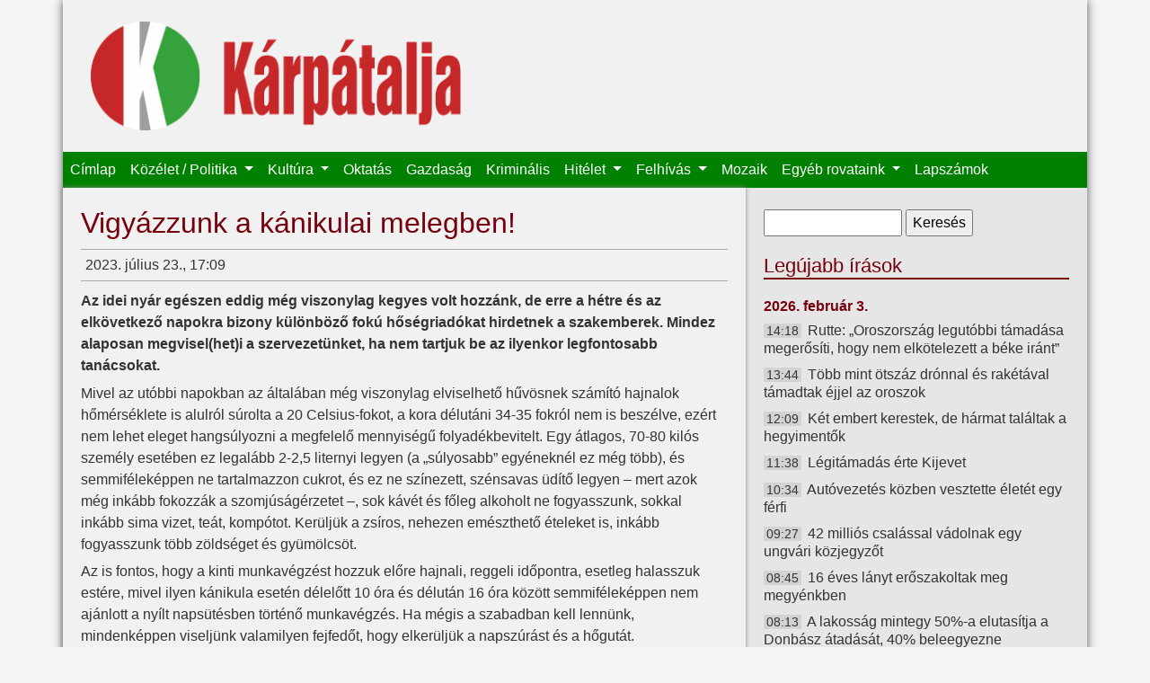

--- FILE ---
content_type: text/html; charset=utf-8
request_url: https://karpataljalap.net/2023/07/23/vigyazzunk-kanikulai-melegben
body_size: 7457
content:
<!DOCTYPE html>
<html lang="hu">

<head profile="http://www.w3.org/1999/xhtml/vocab">
    <meta charset="utf-8">
    <meta name="viewport" content="width=device-width, initial-scale=1, shrink-to-fit=no">
    <meta http-equiv="Content-Type" content="text/html; charset=utf-8" />
<link rel="shortcut icon" href="https://karpataljalap.net/sites/all/themes/karpatalja/favicon.ico" type="image/vnd.microsoft.icon" />
<meta name="description" content="Kárpátalja online" />
<link rel="canonical" href="https://karpataljalap.net/2023/07/23/vigyazzunk-kanikulai-melegben" />
<link rel="shortlink" href="https://karpataljalap.net/node/64804" />
<meta http-equiv="content-language" content="hu" />
<meta property="og:site_name" content="Kárpátalja" />
<meta property="og:type" content="article" />
<meta property="og:url" content="https://karpataljalap.net/node/64804" />
<meta property="og:title" content="Vigyázzunk a kánikulai melegben!" />
<meta property="og:description" content="Az idei nyár egészen eddig még viszonylag kegyes volt hozzánk, de erre a hétre és az elkövetkező napokra bizony különböző fokú hőségriadókat hirdetnek a szakemberek. Mindez alaposan megvisel(het)i a szervezetünket, ha nem tartjuk be az ilyenkor legfontosabb tanácsokat." />
<meta property="og:updated_time" content="2023-08-01T10:33:18+02:00" />
<meta property="og:image" content="https://karpataljalap.net/sites/default/files/hoseg.jpg" />
<meta property="og:image" content="https://karpataljalap.net/karpatalja_fb.jpg" />
<meta property="article:published_time" content="2023-07-23T17:09:38+02:00" />
<meta property="article:modified_time" content="2023-08-01T10:33:18+02:00" />
    <title>Vigyázzunk a kánikulai melegben! | Kárpátalja</title>
    <link type="text/css" rel="stylesheet" href="https://karpataljalap.net/sites/default/files/css/css_xE-rWrJf-fncB6ztZfd2huxqgxu4WO-qwma6Xer30m4.css" media="all" />
<link type="text/css" rel="stylesheet" href="https://karpataljalap.net/sites/default/files/css/css_5pO73qc-z-zv4xoH8aIAp_Prq1thKg1qz9beR7eKaZg.css" media="all" />
<link type="text/css" rel="stylesheet" href="https://karpataljalap.net/sites/default/files/css/css_84XVEAVlaT8kwyC9l1wf0xUTJeEfZFaFIQeU81zvKTE.css" media="all" />
<link type="text/css" rel="stylesheet" href="https://karpataljalap.net/sites/default/files/css/css_qK71KSDRW3vDa--wBXv5Zfc-fLgXcoT81VXPncF3IKE.css" media="all" />
    <script type="text/javascript" src="//ajax.googleapis.com/ajax/libs/jquery/1.10.2/jquery.min.js"></script>
<script type="text/javascript">
<!--//--><![CDATA[//><!--
window.jQuery || document.write("<script src='/sites/all/modules/jquery_update/replace/jquery/1.10/jquery.min.js'>\x3C/script>")
//--><!]]>
</script>
<script type="text/javascript" src="https://karpataljalap.net/sites/default/files/js/js_Hfha9RCTNm8mqMDLXriIsKGMaghzs4ZaqJPLj2esi7s.js"></script>
<script type="text/javascript" src="https://karpataljalap.net/sites/default/files/js/js_CHyih5wYCJakJEd60obUewTPHjsfkt9FBCocSm7nnm4.js"></script>
<script type="text/javascript" src="https://karpataljalap.net/sites/default/files/js/js_WTIAP8a0tDZdhpvHwhd5Wt73fI0OA3HM91GU_1QyOl4.js"></script>
<script type="text/javascript" src="https://karpataljalap.net/sites/default/files/js/js_uomwtMRULm9-V6InIYaRqEHo7mLmdTdzoCw-18HobDQ.js"></script>
<script type="text/javascript">
<!--//--><![CDATA[//><!--
jQuery.extend(Drupal.settings, {"basePath":"\/","pathPrefix":"","setHasJsCookie":0,"ajaxPageState":{"theme":"karpatalja","theme_token":"y98w_3Apa6O8Weupx_R0M9PDk40HLC5nNisRbq9h0ZI","jquery_version":"1.10","js":{"\/\/ajax.googleapis.com\/ajax\/libs\/jquery\/1.10.2\/jquery.min.js":1,"0":1,"misc\/jquery-extend-3.4.0.js":1,"misc\/jquery-html-prefilter-3.5.0-backport.js":1,"misc\/jquery.once.js":1,"misc\/drupal.js":1,"sites\/all\/modules\/jquery_update\/replace\/ui\/external\/jquery.cookie.js":1,"sites\/all\/modules\/jquery_update\/replace\/misc\/jquery.form.min.js":1,"misc\/form-single-submit.js":1,"misc\/ajax.js":1,"sites\/all\/modules\/jquery_update\/js\/jquery_update.js":1,"public:\/\/languages\/hu_HeddZ1M8DVCvDM5Gm0bKyRGy7TDoiCnEFGw5_UR0_E8.js":1,"sites\/all\/libraries\/colorbox\/jquery.colorbox-min.js":1,"sites\/all\/modules\/colorbox\/js\/colorbox.js":1,"sites\/all\/modules\/views\/js\/base.js":1,"misc\/progress.js":1,"sites\/all\/modules\/views\/js\/ajax_view.js":1,"sites\/all\/themes\/karpatalja\/js\/bootstrap.bundle.js":1},"css":{"modules\/system\/system.base.css":1,"modules\/system\/system.menus.css":1,"modules\/system\/system.messages.css":1,"modules\/system\/system.theme.css":1,"modules\/field\/theme\/field.css":1,"modules\/node\/node.css":1,"modules\/search\/search.css":1,"modules\/user\/user.css":1,"sites\/all\/modules\/views\/css\/views.css":1,"sites\/all\/modules\/ckeditor\/css\/ckeditor.css":1,"sites\/all\/libraries\/colorbox\/example3\/colorbox.css":1,"sites\/all\/modules\/ctools\/css\/ctools.css":1,"sites\/all\/themes\/karpatalja\/css\/bootstrap.css":1,"sites\/all\/themes\/karpatalja\/css\/style.css":1}},"colorbox":{"transition":"elastic","speed":"350","opacity":"0.85","slideshow":false,"slideshowAuto":true,"slideshowSpeed":"2500","slideshowStart":"start slideshow","slideshowStop":"stop slideshow","current":"{current} \/ {total}","previous":"\u00ab El\u0151z\u0151","next":"K\u00f6vetkez\u0151 \u00bb","close":"Bez\u00e1r\u00e1s","overlayClose":true,"returnFocus":true,"maxWidth":"100%","maxHeight":"100%","initialWidth":"300","initialHeight":"100","fixed":true,"scrolling":true,"mobiledetect":false,"mobiledevicewidth":"480px","file_public_path":"\/sites\/default\/files","specificPagesDefaultValue":"admin*\nimagebrowser*\nimg_assist*\nimce*\nnode\/add\/*\nnode\/*\/edit\nprint\/*\nprintpdf\/*\nsystem\/ajax\nsystem\/ajax\/*"},"views":{"ajax_path":"\/views\/ajax","ajaxViews":{"views_dom_id:d96b957e5ea59339d42c27cd5292b25c":{"view_name":"legujabb","view_display_id":"ido","view_args":"","view_path":"node\/64804","view_base_path":"cikkek-idorendben","view_dom_id":"d96b957e5ea59339d42c27cd5292b25c","pager_element":0},"views_dom_id:b778748eef8ef2c7355e2c173823a20b":{"view_name":"felhivas","view_display_id":"block","view_args":"","view_path":"node\/64804","view_base_path":null,"view_dom_id":"b778748eef8ef2c7355e2c173823a20b","pager_element":0}}},"urlIsAjaxTrusted":{"\/views\/ajax":true,"\/2023\/07\/23\/vigyazzunk-kanikulai-melegben":true}});
//--><!]]>
</script>
</head>

<body class="html not-front not-logged-in no-sidebars page-node page-node- page-node-64804 node-type-article" >

    <div id="page" class="container">
    <div id="header">

        <div id="logo" class="col-8 col-md-5">
            <a href="/" title="Címlap">
                <img class="col-12" src="https://karpataljalap.net/sites/all/themes/karpatalja/logo.png" alt="Címlap"/>
            </a>
        </div>

        <nav id="main-menu" class="navbar navbar-expand-lg navbar-dark">
            <button class="navbar-toggler" type="button" data-toggle="collapse" data-target="#toggle-main-menu"
                    aria-controls="toggle-main-menu" aria-expanded="false" aria-label="Toggle navigation">
                <span class="navbar-toggler-icon"></span>
            </button>
            <div class="collapse navbar-collapse" id="toggle-main-menu">
                  <div class="region region-navbar">
    <div id="block-system-main-menu" class="block block-system block-menu">

    
  <div class="content">
    <ul class="navbar-nav"><li class="nav-item"><a href="/" class="nav-link">Címlap</a></li>
<li class="nav-item dropdown"><a href="/karpatalja" class="nav-link dropdown-toggle">Közélet / Politika <span class="caret"></span></a><ul class="dropdown-menu"><li class="nav-item"><a href="/karpatalja" class="nav-link">Kárpátalja</a></li>
<li class="nav-item"><a href="/ukrajna" class="nav-link">Ukrajna</a></li>
<li class="nav-item"><a href="/magyarorszag" class="nav-link">Magyarország</a></li>
<li class="nav-item"><a href="/europa-vilag" class="nav-link">Európa / Világ</a></li>
<li class="nav-item"><a href="/regiok" class="nav-link">Régiók</a></li>
<li class="nav-item"><a href="/jegyzet" class="nav-link">Jegyzet</a></li>
</ul></li>
<li class="nav-item dropdown"><a href="/kultura" class="nav-link dropdown-toggle">Kultúra <span class="caret"></span></a><ul class="dropdown-menu"><li class="nav-item"><a href="/szinhaz" class="nav-link">Színház</a></li>
<li class="nav-item"><a href="/eletkepek" class="nav-link">Életképek</a></li>
<li class="nav-item"><a href="/versajanlo" class="nav-link">Versajánló</a></li>
</ul></li>
<li class="nav-item"><a href="/oktatas" class="nav-link">Oktatás</a></li>
<li class="nav-item"><a href="/gazdasag" class="nav-link">Gazdaság</a></li>
<li class="nav-item"><a href="/kriminalis" class="nav-link">Kriminális</a></li>
<li class="nav-item dropdown"><a href="/hitelet" class="nav-link dropdown-toggle">Hitélet <span class="caret"></span></a><ul class="dropdown-menu"><li class="nav-item"><a href="/vasarnapi-uzenet" class="nav-link">Vasárnapi üzenet</a></li>
</ul></li>
<li class="nav-item dropdown"><a href="/felhivas" class="nav-link dropdown-toggle">Felhívás <span class="caret"></span></a><ul class="dropdown-menu"><li class="nav-item"><a href="/programajanlo" class="nav-link">Programajánló</a></li>
</ul></li>
<li class="nav-item"><a href="/mozaik" class="nav-link">Mozaik</a></li>
<li class="nav-item dropdown"><span class="nav-link dropdown-toggle nolink" tabindex="0">Egyéb rovataink <span class="caret"></span></span><ul class="dropdown-menu"><li class="nav-item"><a href="/jogi-tanacsado" class="nav-link">Jogi tanácsadó</a></li>
<li class="nav-item"><a href="/gazdasarok" class="nav-link">Gazdasarok</a></li>
<li class="nav-item"><a href="/sport" class="nav-link">Sport</a></li>
<li class="nav-item"><a href="/multidezo" class="nav-link">Múltidéző</a></li>
<li class="nav-item"><a href="/az-orvos-valaszol" class="nav-link">Az orvos válaszol</a></li>
<li class="nav-item"><a href="/az-allatorvos-valaszol" class="nav-link">Az állatorvos válaszol</a></li>
</ul></li>
<li class="nav-item"><a href="/archivum" class="nav-link">Lapszámok</a></li>
</ul>  </div>
</div>
  </div>
            </div>
        </nav>

    </div>


    
    <div class="row">

        <div id="content" class="col-12 col-md-8">

                            <div class="tabs">
                                    </div>
            
                            <h1 class="title" id="page-title"> Vigyázzunk a kánikulai melegben! </h1>
            
            
                              <div class="region region-content">
    <div class="node-head-full">2023. július 23., 17:09   <div class="fb-share-button" data-type="button_count" data-href="https://karpataljalap.net/node/64804" style="float: right;"></div></div><p class="lead">Az idei nyár egészen eddig még viszonylag kegyes volt hozzánk, de erre a hétre és az elkövetkező napokra bizony különböző fokú hőségriadókat hirdetnek a szakemberek. Mindez alaposan megvisel(het)i a szervezetünket, ha nem tartjuk be az ilyenkor legfontosabb tanácsokat.</p>
<p>Mivel az utóbbi napokban az általában még viszonylag elviselhető hűvösnek számító hajnalok hőmérséklete is alulról súrolta a 20 Celsius-fokot, a kora délutáni 34-35 fokról nem is beszélve, ezért nem lehet eleget hangsúlyozni a megfelelő mennyiségű folyadékbevitelt. Egy átlagos, 70-80 kilós személy esetében ez legalább 2-2,5 liternyi legyen (a „súlyosabb” egyéneknél ez még több), és semmiféleképpen ne tartalmazzon cukrot, és ez ne színezett, szénsavas üdítő legyen – mert azok még inkább fokozzák a szomjúságérzetet –, sok kávét és főleg alkoholt ne fogyasszunk, sokkal inkább sima vizet, teát, kompótot. Kerüljük a zsíros, nehezen emészthető ételeket is, inkább fogyasszunk több zöldséget és gyümölcsöt.</p>
<p>Az is fontos, hogy a kinti munkavégzést hozzuk előre hajnali, reggeli időpontra, esetleg halasszuk estére, mivel ilyen kánikula esetén délelőtt 10 óra és délután 16 óra között semmiféleképpen nem ajánlott a nyílt napsütésben történő munkavégzés. Ha mégis a szabadban kell lennünk, mindenképpen viseljünk valamilyen fejfedőt, hogy elkerüljük a napszúrást és a hőgutát.</p>
<p>A napszúrás és hőguta jelei lehetnek a rosszullét, gyengeség, fejfájás, kipirosodott bőr, hőemelkedés, zavart elmeállapot. Ha ilyen tüneteket észlelünk olyan embereknél, akik ezt megelőzően huzamosabb ideig napon voltak, akkor igyekezzünk hűvös helyre vinni az illetőt, hideg vizet itatni vele, hideg vizes ruhával megtörölgetni a mellkasát, fejét, végtagjait, illetve hideg borogatást tenni a homlokára. Ha ezek az intézkedések sem járnak eredménnyel, akkor mindenképpen hívjunk egészségügyi szakembert.</p>
<p>Ebben az időszakban különösen figyeljünk oda a kisgyermekekre és az idősekre, közöttük is leginkább a szív- és érrendszeri betegségekkel élőkre, hiszen leginkább ők vannak kitéve az időjárás viszontagságainak. Nem árt figyelmeztetni őket, hogy ne feledkezzenek el a gyógyszereik rendszeres szedéséről.</p>
<p>Sokan a légkondicionáló berendezések közelét keresik ilyenkor, de ekkora forróságban ügyeljünk arra, hogy a kinti és benti hőmérséklet-különbözet ne haladja meg a 10 fokot, vagyis a kinti 35 foknál a klímát se állítsuk pl. 20 fokra, mert ebben az esetben megfázást, torokgyulladást, de akár tüdőgyulladást is előidézhetünk. Ugyanez vonatkozik a gépkocsik klímájára is, arra pedig különösen figyeljünk oda, hogy ilyen forróságban gépkocsiban még rövid időre se hagyjunk kisgyereket, állatot.</p>
<p>A kánikulát, tartós forróságot nem tudjuk ugyan kivédeni, de ezeknek a tanácsoknak a betartásával a minimálisra csökkenthetjük annak a veszélyét, hogy a nagy meleg áldozataivá váljunk. Vigyázzunk magunkra, vigyázzunk egymásra!</p>
<p class="rteright">Sajtó alá rendezte:</p>
<p class="rteright"><strong>Jakab Lajos</strong><br /><em>badalói és halábori családorvos</em></p>
<p> </p>
  </div>
                    </div>

        <div id="sidebar" class="col-12 col-md-4">
              <div class="region region-sidebar">
    <div id="block-search-form" class="block block-search">

    
  <div class="content">
    <form action="/2023/07/23/vigyazzunk-kanikulai-melegben" method="post" id="search-block-form" accept-charset="UTF-8"><div><div class="container-inline">
      <h2 class="element-invisible">Keresés űrlap</h2>
    <div class="form-item form-type-textfield form-item-search-block-form">
  <label class="element-invisible" for="edit-search-block-form--2">Keresés </label>
 <input title="A keresendő kifejezések megadása." type="text" id="edit-search-block-form--2" name="search_block_form" value="" size="15" maxlength="128" class="form-text" />
</div>
<div class="form-actions form-wrapper" id="edit-actions"><input type="submit" id="edit-submit" name="op" value="Keresés" class="form-submit" /></div><input type="hidden" name="form_build_id" value="form-6eI0IkURnA-AHkcWTBB_ud6C9NnRROXufhygBqkQwPM" />
<input type="hidden" name="form_id" value="search_block_form" />
</div>
</div></form>  </div>
</div>
<div id="block-views-legujabb-ido" class="block block-views d-none d-md-block">

    <h2>Legújabb írások</h2>
  
  <div class="content">
    <div class="view view-legujabb view-id-legujabb view-display-id-ido view-dom-id-d96b957e5ea59339d42c27cd5292b25c">
        
  
  
      <div class="view-content">
            <h3>2026. február 3.</h3>
    <ul>          <li class="datum">  
          <span class="ido">14:18</span>    
          <a href="/2026/02/03/rutte-oroszorszag-legutobbi-tamadasa-megerositi-hogy-nem-elkotelezett-beke-irant">Rutte: „Oroszország legutóbbi támadása megerősíti, hogy nem elkötelezett a béke iránt”</a>  </li>
          <li class="datum">  
          <span class="ido">13:44</span>    
          <a href="/2026/02/03/tobb-mint-otszaz-dronnal-es-raketaval-tamadtak-ejjel-az-oroszok">Több mint ötszáz drónnal és rakétával támadtak éjjel az oroszok</a>  </li>
          <li class="datum">  
          <span class="ido">12:09</span>    
          <a href="/2026/02/03/ket-embert-kerestek-de-harmat-talaltak-hegyimentok">Két embert kerestek, de hármat találtak a hegyimentők</a>  </li>
          <li class="datum">  
          <span class="ido">11:38</span>    
          <a href="/2026/02/03/legitamadas-erte-kijevet">Légitámadás érte Kijevet</a>  </li>
          <li class="datum">  
          <span class="ido">10:34</span>    
          <a href="/2026/02/03/autovezetes-kozben-vesztette-eletet-egy-ferfi">Autóvezetés közben vesztette életét egy férfi</a>  </li>
          <li class="datum">  
          <span class="ido">09:27</span>    
          <a href="/2026/02/03/42-millios-csalassal-vadolnak-egy-ungvari-kozjegyzot">42 milliós csalással vádolnak egy ungvári közjegyzőt</a>  </li>
          <li class="datum">  
          <span class="ido">08:45</span>    
          <a href="/2026/02/03/16-eves-lanyt-eroszakoltak-meg-megyenkben">16 éves lányt erőszakoltak meg megyénkben</a>  </li>
          <li class="datum">  
          <span class="ido">08:13</span>    
          <a href="/2026/02/03/lakossag-mintegy-50-elutasitja-donbasz-atadasat-40-beleegyezne">A lakosság mintegy 50%-a elutasítja a Donbász átadását, 40% beleegyezne</a>  </li>
      </ul>      <h3>2026. február 2.</h3>
    <ul>          <li class="datum">  
          <span class="ido">19:08</span>    
          <a href="/2026/02/02/nemzetkozi-drogcsatornat-szamoltak-fel-karpataljan">Nemzetközi drogcsatornát számoltak fel Kárpátalján</a>  </li>
          <li class="datum">  
          <span class="ido">17:43</span>    
          <a href="/2026/02/02/25-eves-karpatalja-hetilap">25 éves a Kárpátalja hetilap</a>  </li>
      </ul>    </div>
  
      <h2 class="element-invisible">Oldalak</h2><div class="item-list"><ul class="pager"><li class="pager-current first">1</li>
<li class="pager-item"><a title="2. oldalra ugrás" href="/2023/07/23/vigyazzunk-kanikulai-melegben?page=1">2</a></li>
<li class="pager-item"><a title="3. oldalra ugrás" href="/2023/07/23/vigyazzunk-kanikulai-melegben?page=2">3</a></li>
<li class="pager-ellipsis">…</li>
<li class="pager-next"><a title="Ugrás a következő oldalra" href="/2023/07/23/vigyazzunk-kanikulai-melegben?page=1">következő ›</a></li>
<li class="pager-last last"><a href="/2023/07/23/vigyazzunk-kanikulai-melegben?page=7389"></a></li>
</ul></div>  
  
  
  
  
</div>  </div>
</div>
<div id="block-block-19" class="block block-block">

    <h2>Közlemény</h2>
  
  <div class="content">
    <h4 class="rtecenter"><strong>A Kárpátaljai Magyar Kulturális Szövetség újraindítja jogsegélyvonalát!</strong></h4>

<p class="rtecenter"><strong><strong>Amennyiben magyarsága miatt bárkit atrocitás ér, segítséget kérhet a KMKSZ által újraindított jogsegélyvonalon minden hétköznap 8.00-tól 17.00 óráig (közép-európai idő szerint) a +380959192802-es mobilszámon.</strong></strong></p>
  </div>
</div>
<div id="block-block-36" class="block block-block">

    
  <div class="content">
    <p><a class="colorbox" href="/sites/default/files/oldalak-elerhetoseg.png"><img alt="" src="/sites/default/files/oldalak-elerhetoseg.png" /></a></p>
  </div>
</div>
<div id="block-views-felhivas-block" class="block block-views">

    <h2>Felhívás</h2>
  
  <div class="content">
    <div class="view view-felhivas view-id-felhivas view-display-id-block view-dom-id-b778748eef8ef2c7355e2c173823a20b">
        
  
  
      <div class="view-content">
      <div class="item-list">    <ul>          <li class="views-row views-row-1 views-row-odd views-row-first">  
          <a href="/2026/02/01/xiii-zupko-jozsef-kezilabda-emlektorna">XIII. Zupkó József Kézilabda Emléktorna</a>  </li>
          <li class="views-row views-row-2 views-row-even">  
          <a href="/2026/02/01/xiv-buzanszky-jeno-labdarugo-kupa">XIV. Buzánszky Jenő Labdarúgó Kupa</a>  </li>
          <li class="views-row views-row-3 views-row-odd">  
          <a href="/2026/02/01/xx-karpataljai-tudomanyos-diakkori-konferencia">XX. Kárpátaljai Tudományos Diákköri Konferencia</a>  </li>
          <li class="views-row views-row-4 views-row-even views-row-last">  
          <a href="/2026/01/28/palkovits-alapitvany-palyazata">A Palkovits Alapítvány pályázata</a>  </li>
      </ul></div>    </div>
  
      <div class="item-list"><ul class="pager"><li class="pager-previous first">&nbsp;</li>
<li class="pager-current">1 / 3</li>
<li class="pager-next last"><a title="Ugrás a következő oldalra" href="/2023/07/23/vigyazzunk-kanikulai-melegben?page=1">következő ›</a></li>
</ul></div>  
  
  
  
  
</div>  </div>
</div>
<div id="block-block-40" class="block block-block">

    <h2>Támogatónk</h2>
  
  <div class="content">
    <p><img alt="" src="/sites/default/files/bga-logo-webre.png" /></p>
  </div>
</div>
<div id="block-block-21" class="block block-block">

    <h2>Játékra fel!</h2>
  
  <div class="content">
    <p><a class="colorbox" href="/sites/default/files/karp_ajandek.jpeg"><img alt="" src="/sites/default/files/karp_ajandek.jpeg"/></a></p>

<h4 class="rtecenter"><strong>Ezentúl megújult ajándékcsomag várja kedves rejtvénymegfejtőinket!</strong><br />
&nbsp;</h4>
  </div>
</div>
<div id="block-block-2" class="block block-block">

    
  <div class="content">
    <div class="fb-page" data-href="https://www.facebook.com/karpataljalap.net" data-small-header="true" data-adapt-container-width="true" data-hide-cover="false" data-show-facepile="true" data-show-posts="false"><div class="fb-xfbml-parse-ignore"><blockquote cite="https://www.facebook.com/karpataljalap.net"><a href="https://www.facebook.com/karpataljalap.net">Kárpátalja hetilap</a></blockquote></div></div>  </div>
</div>
  </div>
        </div>
    </div>

    <div id="footer">
        <div class="navbar navbar-expand navbar-dark">
              <div class="region region-footer">
    <div id="block-menu-menu-almenu" class="block block-menu">

    
  <div class="content">
    <ul class="navbar-nav"><li class="nav-item"><a href="/" class="nav-link">Címlap</a></li>
<li class="nav-item"><a href="/magunkrol" class="nav-link">Magunkról</a></li>
<li class="nav-item"><a href="/archivum" class="nav-link">Archívum</a></li>
</ul>  </div>
</div>
  </div>
        </div>
    </div>


</div> <!--page-->


<div id="fb-root"></div>
<script>(function(d, s, id) {
  var js, fjs = d.getElementsByTagName(s)[0];
  if (d.getElementById(id)) return;
  js = d.createElement(s); js.id = id;
  js.src = "//connect.facebook.net/hu_HU/sdk.js#xfbml=1&version=v2.4";
  fjs.parentNode.insertBefore(js, fjs);
}(document, 'script', 'facebook-jssdk'));</script>	

</body>
</html>

